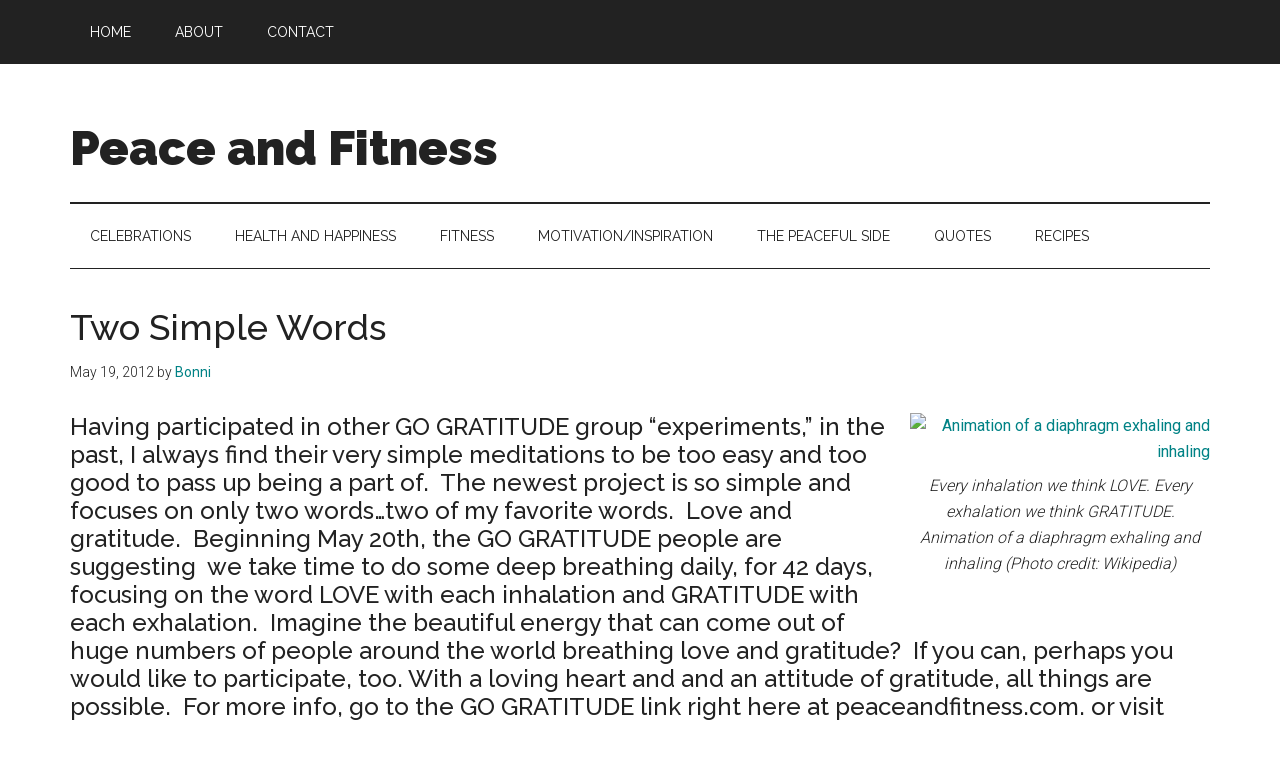

--- FILE ---
content_type: text/html; charset=utf-8
request_url: https://www.google.com/recaptcha/api2/aframe
body_size: 269
content:
<!DOCTYPE HTML><html><head><meta http-equiv="content-type" content="text/html; charset=UTF-8"></head><body><script nonce="HcLOGJD_QetGWO8DI951HQ">/** Anti-fraud and anti-abuse applications only. See google.com/recaptcha */ try{var clients={'sodar':'https://pagead2.googlesyndication.com/pagead/sodar?'};window.addEventListener("message",function(a){try{if(a.source===window.parent){var b=JSON.parse(a.data);var c=clients[b['id']];if(c){var d=document.createElement('img');d.src=c+b['params']+'&rc='+(localStorage.getItem("rc::a")?sessionStorage.getItem("rc::b"):"");window.document.body.appendChild(d);sessionStorage.setItem("rc::e",parseInt(sessionStorage.getItem("rc::e")||0)+1);localStorage.setItem("rc::h",'1768672456377');}}}catch(b){}});window.parent.postMessage("_grecaptcha_ready", "*");}catch(b){}</script></body></html>